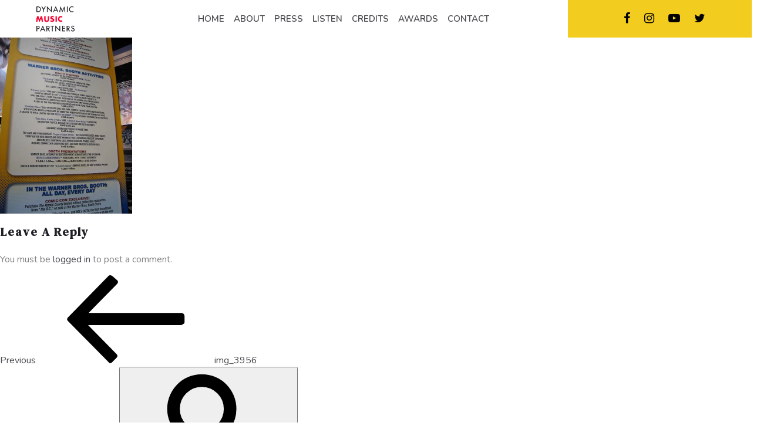

--- FILE ---
content_type: text/css
request_url: https://dynamicmusicpartners.com/wp-content/themes/dmc/bootstrap/css/style.css
body_size: 8248
content:
@import url('https://fonts.googleapis.com/css?family=DM+Serif+Text:400,400i&display=swap');
@import url('https://fonts.googleapis.com/css?family=Nunito:400,400i,600,600i,700,700i,800&display=swap');
@import url('https://fonts.googleapis.com/css2?family=Hind:wght@500&display=swap');

*, *::before, *::after {
    padding: 0;
    margin: 0;
    transition: all 0.3s ease;
}

html {
	overflow-x:hidden;
}
a {
	color: #4b4b50;
	text-decoration:none;
}
a:hover {
	color: #f90030;

}
:root {
    
    --primary-font-family: "Nunito", sans-serif;
    --secondary-font-family: 'DM Serif Text', sans-serif;
}

body {
    font: 16px var(--primary-font-family);
    padding:0;
    margin: 0;
    color: #828385;
}


h1 {
    display: inline-block;
    text-transform: none;
    margin: 0 0;
    padding: 0 0 5px 0;
    width: 100%;
    font-weight: bold;
    font-size: 56px;
    color: #000;
}
.parthree p {
    min-height: 110px;
}

h2 {
	display:inline-block;
	width:100%;
	font-size: 34px;
	margin:0;
	padding: 0;
	color: #000;
}



h3 {
	display:inline-block;
	width:100%;
	font-size: 28px;
	text-transform:capitalize;
	margin:0 0 0;
	padding: 0 0 20px 0;
	line-height: 30px;
}


h4{
	display:inline-block;
	width:100%;
	font-size: 16px;
	text-transform:capitalize;
	margin:0 0 0;
	padding:0 0 10px 0;
}

h5{
	display:inline-block;
	width:100%;
	font-size:18px;
	text-transform:capitalize;
	margin:0 0 0;
	padding:0 0 10px 0;
}
span.clickherebtn {
    background: #f2cd1f;
    padding: 10px;
    color: #000;
}
.viewimdb {
    border-right: 5px solid #fff;
}
span.clickherebtn a {
    color: #000;
}
.aboutsectionwrap {
    background: #f2f2f3;
    margin: 0!important;
    position: relative;
}
.pmdup{position:relative;}

.photocolor .elementor-widget-container {
    background: #ffff;
    box-shadow: 1px 1px 6px rgba(0,0,0,0.3);
}
h1,h2,h3,h4,h5,.h2,.hd {
	color: #1e1e24;
	font-family:var(--secondary-font-family);
	letter-spacing:2px
}
.sharescoial .elementor-column-wrap.elementor-element-populated {
    background: #fff !important;
}
.aboutsecion {
    position: relative;
}
article.category-videos, article.category-press-kit, article.category-soundtrack-albums, article.category-shorts-video-games-logos-advertising, article.category-television, article.category-longform, article.category-news {
    background:#fff!important;
}
.elementor-309 .elementor-element.elementor-element-13f7d8fd .elementor-post__excerpt p{color:#000!important;}
span.elementor-post-date {
    color: #fa0d3a!important;
    font-weight: 700;
	display: block;
/* 	text-align:center; */
	text-align:left;
	font-family: "Nunito", sans-serif;
    font-size: 13px;
}
.aboutsecion:before {
    content: "DMP";
    position: absolute;
    font-size: 320px;
    top: -67px;
    color: #ebebeb;
    left: 15px;
    right: 0;
    border-radius: 0;
    font-family: sans-serif;
    z-index: -1;
    opacity: 75%;
}
span.page-numbers.current {
    background: #f2cd1f;
    padding: 5px 10px;
    color: #fff!important;
}

ul, ol {
	margin:0 0 0 15px;
	padding:0;
}
.right-side li {
	margin-left: 12px;
}
.alignright {
	float:right;
	margin:4px 0 30px 30px;
}
.alignleft {
	float:left;
	margin:4px 30px 10px 0
}
.alignleft {
    max-width: 300px;
}

.alignright {
    max-width: 300px;
}

.padding-bottom {
	padding-bottom:80px;
}

.iphone {
	display:none;
}

input:focus ,button:focus {
	outline:none !important;
}



#backToTop {
    position: fixed;
    right: 10px;
    bottom: 0;
    color: #fff;
    padding-bottom: 0;
}
#backToTop a {
    display: inline-block;
    padding: 5px  10px;
    color: #fff;
    text-transform: capitalize;
    text-align: center;
    cursor: pointer;
    transition: all 0.5s ease;
    -webkit-transition: all 0.5s ease;
    -moz-transition: all 0.5s ease;
    -o-transition: all 0.5s ease;
    background: #000;
}
#backToTop a:hover {
    background: #f90030;
    transition: all 0.5s ease;
    -webkit-transition: all 0.5s ease;
    -moz-transition: all 0.5s ease;
    -o-transition: all 0.5s ease;
    color: #fff;
}


img {
    max-width: 100%;
    border: none;
}

.topone{
	position: relative;
	display: inline-block;
	width:100%;
	z-index: 9;
}

.topone.shrink {
    position: fixed;
    width: 100%;
    background: #fff;
    transition: all 0.3s ease;
	box-shadow: 0 0 5px;
}

.logo {
    display: inline-block;
    width: 100%;
    padding: 10px 0;
    text-align: center;
}


.mainmenu {
    display: inline-block;
    width: 100%;
    text-align: center;
    padding: 12px 0 0;
}

.mainmenu ul {
    margin: 0;
}

.mainmenu li {
    display: inline-block;
    text-transform: capitalize;
    padding: 0 15px;
    position: relative;
}

.mainmenu li a {
    color: #4b4b50;
    display: inline-block;
    position: relative;
    font-size: 15px;
    padding: 10px 0;
/*     text-transform: uppercase; */
    font-weight: 600;
}

.mainmenu li a:after {
    content: '';
 border-bottom: 3px solid #f90030;
    width: 0;
    display: inline-block;
    position: absolute;
    bottom: 0;
    left: 0;
}

.mainmenu li a:hover:after {
    width: 65%;
}

.mainmenu li li a:hover {
    color: #fff;
}

.mainmenu li ul {
    position: absolute;
    left: 15px;
    top: 30px;
    padding-top: 20px;
    display: none;
}

.mainmenu li ul li {
    display: block;
    margin: 0;
    text-align: left;
    padding: 0;
}
.eventsdiv .owl-nav {
    display: none;
}
.mainmenu li ul li a {
    background: #f90030;
    width: 100%;
    display: inline-block;
    padding: 10px 10px;
    width: 190px;
    color: #fff;
}

.mainmenu li ul li a:hover {
    border-left: 3px solid #000000;
}

.mainmenu li ul li a:after{
    display:none
}

.mainmenu li:hover ul {
    display: block;
}
.mainmenu ul li a:hover {
    color: #f90030;
}

.mainmenu ul li li a:hover {
    color: aliceblue;
}

.socialicons {
    display: inline-block;
    width: 100%;
    text-align: center;
    padding: 18px 0 0;
}


.socialicons a {
    display: inline-block;
    padding: 0 20px;
    color: #9abad9;
    font-size: 20px;
}


.socialicons a i {
    display: inline-block; 
}

.socialicons a:hover i {
    transform: rotate(360deg);
    color: #fff
}



.btnwbdr {
    display: inline-block;
    width: 100%;margin-top: 0px;
}

.btnwbdr a {font-style: italic;
    display: inline-block;
    padding: 0;font-size:30px;
    background: none;
    color: #fff;
    border-radius: 0px;
    text-transform: uppercase;
    font-weight: 600;
    letter-spacing: 1px;
}

.btnwbdr a:hover {
    
    color: #fff;
	padding-left: 30px
}
.logo:after {
    content: '';
    border-right: 3px solid #000;
    height: 190px;
    display: inline-block;
    position: absolute;
    right: -8px;
    top: -25px;
}

.logo img {
    width: 35%;
}

.topone .col-lg-2 {
    position: relative;
}

.topone .col-lg-3 {
    background: #0352a0;
}


.overbanner {
   position: relative;
    bottom: 0;
    left: 0;
    width: 100%;
    height: 100%;
    z-index: 1;
}

.bigslider {
    width: 100%;
    display: inline-block;
    position: relative;
}
.boxy img{height: 100%;}
.bigslider img {
    width: 100%;    
}

.leftlines {
    display: inline-block;
/*     width: 50%;
    background: url(../../images/graybg.png) no-repeat; */
    height: 100%;
    background-size: 100% 100%;
    padding-top: 110px;
    width: 50%;
    float: left;
}

.rightlines {
	float: right;
	width: 50%;
/* 	background: url(../../images/linebanner.png) 0 0 no-repeat; */
	background-size: 100% 100%;
	
}

.leftlines h1 {
    font-weight: 500;
    line-height: 60px;
    padding-left: 40px;
}


.slidetext {
    display: inline-block;
    width: 83%;
    border-right: 2px solid #000;
    height: auto;
    padding-top: 40px;
    margin-top: 15px;
    padding-left: 0;
    position: absolute;
    bottom: 20px;
    left: 0;
}

.bgpink {
    background: #f90030;
    height: auto;
    display: inline-block;
    padding: 20px;
    color: #fff;text-align:center;
}
.threebox {
    position: absolute;
    bottom: 20px;
    right: -80px;
    background: transparent;
    border-bottom: 0px solid #ddd;
}

.threebox a {
    color: #4b4b50;
    display: inline-block;
    width: 29.2%;
    padding: 0;
    background: #fff;
    margin-left: -5px;
    border-left: 1px solid #ddd;
    position: relative;
    margin-bottom: -2px;
}

.overimg {
    position: absolute;
    top: 0;
    left: 0;
    width: 100%;
    text-align: center;
    height: 100%;
    background: #fff;
    display: flex;
    align-items: center;
}
.creadits h2, .ourtext h2 {
    font-style: italic;
}
.overimg h4 {
    color: #4b4b50;    font-style: italic;
}

.threebox a:hover .overimg {
    background: none;
}

.threebox a:hover .overimg h4 {
    margin-top: 20px;
    color: #000;
}

.threebox a {
    border-right: 1px solid #ddd;
}

.scrolldown {
    display: inline-grid;
    padding: 15px;
    position: relative;
    border-bottom: 1px solid #ddd;
    text-transform: uppercase;
    font-size: 13px;
    letter-spacing: 1px;
    cursor: pointer;
    background: #1e1e24;
    color: #fff;
    left: 50px;
    top: -5px;
}
.bdrleftright {
   display: inline-block;
    width: 88.7%;
    margin: 1px 5%;
    border-bottom: none;
    padding: 50px 0 80px;position:relative;
}

.abtdiv {
    display: inline-block;
    width: 100%;
}

.dleft {
    display: inline-block;
    width: 50.9%;
    border-left: 2px solid #000;
    border-bottom: 2px solid #000;
    padding: 140px 0;
    position: relative;
}

.abttext {
    display: inline-block;
    width: 48%;
    vertical-align: middle;
    position: relative;
    padding: 0 50px;
}

.dleft:before {
    content: '';
    border-left: 1px solid #ddd;
    height: 100%;
    position: absolute;
    top: 0;
    right: 0;
}

.dleft:after {
    content: '';
    border-left: 1px solid #ddd;
    height: 100%;
    position: absolute;
    top: 0;
    right: 38%;
}

.dleft img {
    width: 57%;
}

h2 {
    position: relative;
}

h2 span {
    position: absolute;
    left: -60px;
    width: 40px;
    height: 3px;
    background: #000;
    top: 25px;
}

.abttext p.big {
    font-size: 24px;
    color: #404040;
    margin: 30px 0;
}

.abttext p {
    color: #666;
}


.btnbox {
    display: inline-block;
    width: 100%;
    margin-top: 30px;
}

.btnbox a {
      display: inline-block;
    background: #fff;
    -webkit-box-shadow: 5px 5px 0px 2px rgba(254,214,12,1);
    -moz-box-shadow: 5px 5px 0px 2px rgba(254,214,12,1);
    box-shadow: 4px 4px 0px 1px rgba(254,214,12,1);
    border: 2px solid #1e1e24;
    color: #1e1e24;
    padding: 8px 20px;
    font-size: 14px;
    text-transform: uppercase;color: #000;font-weight: 600;
    letter-spacing: 1px;font-style:italic;
}

.btnbox a:hover {
  background: transparent;
    border-color: rgba(254,214,12,1);
    -webkit-box-shadow: 5px 5px 0px 2px #1e1e24;
    -moz-box-shadow: 5px 5px 0px 2px #1e1e24;
    box-shadow: 4px 4px 0px 1px #1e1e24;
}

.btnbox a i {
    padding-left: 0px;
}

.btnbox a:hover {
   /* -webkit-box-shadow: 5px 5px 0px 2px rgb(0, 0, 0);
    -moz-box-shadow: 5px 5px 0px 2px rgba(254,214,12,1);
    box-shadow: 4px 4px 0px 1px rgb(0, 0, 0);
	border-color: rgba(254,214,12,1)*/
}

.garyleft {
    display: inline-block;
    text-align: left;
    vertical-align: top;
    width: 30%;position:relative;z-index:1;
}

.creadits {
    
    display: inline-block;
    padding: 20px 40px;
    text-align: left;
    width: 100%;
    
}

.yellowbg {
    display: inline-block;
    width: 70%;
    float: right;
    background: #fed40c;
}

.creadits h2 span {
    left: -60px;
}
/*.elementor-post__card:hover {
    background: #ddd;
}*/
.creadits .btnwbdr a {
    display: inline-block;
    background: #fff;
    -webkit-box-shadow: 5px 5px 0px 2px rgba(254,214,12,1);
    -moz-box-shadow: 5px 5px 0px 2px rgba(254,214,12,1);
    box-shadow: 4px 4px 0px 1px rgba(254,214,12,1);
    border: 2px solid #1e1e24;
    color: #1e1e24;
    padding: 8px 20px;
    font-size: 14px;
    text-transform: uppercase;color: #000;
}

.creadits .btnwbdr a:hover {
   background: transparent;
    border-color: rgba(254,214,12,1);
    -webkit-box-shadow: 5px 5px 0px 2px #1e1e24;
    -moz-box-shadow: 5px 5px 0px 2px #1e1e24;
    box-shadow: 4px 4px 0px 1px #1e1e24;
}

.boxy {
    float: left;
    width: 33.3333%;
    text-align: center;position:relative;
   
   /* padding: 20px;*/
   /* border-bottom: 3px solid #000;
    min-height: 176px;*/
    overflow: hidden;
}

.boxy h2 {
	color: #1e1e24;
    font-family: var(--secondary-font-family);
    letter-spacing: 2px;
	font-style: italic;
    margin-bottom: 10px;line-height: 50px;
}

.boxy h2:after {
    border-bottom: 3px solid #000;
    width: 40px;
    position: absolute;
    left: 50%;
    content: '';
    bottom: 0;
    transform: translate(-50%, 0);
}

.boxy small {
    font-size: 13px;
    color: #4b4b50;
    display: inline-block;
    width: 100%;
    text-transform: uppercase;
    letter-spacing: 2px;
}

.boxy span {
    color: #1e1e24;
    text-transform: uppercase;
    font-weight: 600;
}

.boxy:hover {
    border-bottom-color: transparent;
}

.ourtext {
    display: inline-block;
    width: 40%;
    padding-left: 40px;
    padding-bottom: 0px;position: relative;
    z-index: 1;
}
.bdrleftright:before {
    content: "D";
    position: absolute;
    font-size: 50rem;
    top: -135px;
    color: #ebebeb;
    left: -73px;
    border-radius: 0;
    font-family: sans-serif;
    z-index: 0;
    opacity: 90%;
}
.threeimg {
    display: inline-block;
    width: 100%;
    background: #f2f2f3;
    text-align: center;
    margin-top: 20px;
    border-bottom: 1px solid #ddd;
}

.threeimg ul {
    margin: 0;
}

.threeimg li {
    display: inline-block;
    width: 32%;
    vertical-align: top;
    padding: 50px 30px;
    position: relative;
    text-align: left;
    z-index: 1;
}

.threeimg li:nth-child(1):after {
    margin-left: 0;
    border: none;
    display: none;
}

.threeimg li img {
    width: 100%;
}

.threeimg li:after {content: '';border-left: 1px solid #ddd;height: 100%;display: inline-block;position: absolute;top: 0;left: -3px;}
h3 {
    font-size: 20px;
}

.pimg {
    display: inline-block;
    width: 100%;
    margin-bottom: 20px;
}

.threeimg li h3 {
    position: relative;
    padding-bottom: 10px;
    margin-bottom: 20px;
}

.threeimg li h3:before {
    position: absolute;
    content: '';
    border-bottom: 2px solid #fa0030;
    width: 35px;
    bottom: 0;
    left: 0;
}

.threeimg li .btnwbdr a {
    display: inline-block;
    background: #fff;
    -webkit-box-shadow: 5px 5px 0px 2px rgba(254,214,12,1);
    -moz-box-shadow: 5px 5px 0px 2px rgba(254,214,12,1);
    box-shadow: 4px 4px 0px 1px rgba(254,214,12,1);
    border: 2px solid #1e1e24;
    color: #1e1e24;
    padding: 8px 20px;
    font-size: 14px;
    text-transform: uppercase;
}

.threeimg li .btnwbdr a:hover {
  background: transparent;
    border-color: rgba(254,214,12,1);
    -webkit-box-shadow: 5px 5px 0px 2px #1e1e24;
    -moz-box-shadow: 5px 5px 0px 2px #1e1e24;
    box-shadow: 4px 4px 0px 1px #1e1e24;
}

.parthree{
	display: inline-block;
	width: 100%;
	position: relative;
}

.parthree:after{
/*	content:'';
	display: inline-block;
	width: 50%;
	height: 100%;
	background: url(../../images/m.png) right top no-repeat;
	position: absolute;
	right: 100px;
	top: 0;
	background-size: 88% 45%;*/
}



.awards {
    display: inline-block;
    width: 100%;
    margin-bottom: 10px;
}

.parthree:before {
  /*  content: '';
    border-left: 1px solid #ddd;
    height: 40%;
    position: absolute;
    top: -139px;
    right: 24.4%;*/
}
.parthree:after {
    content: "M";
    position: absolute;
    width: 100%;
    height: 100%;
    font-size: 50rem;
    right: -540px;
    bottom: -210px;
    color: #e8e8e8;
    font-family: sans-serif;
}
.fullgray .bdrleftright:before {
    display: none;
}

.newsevent {
    display: inline-block;
    width: 100%;
    padding: 80px 0 0px;
}

.eventsdiv {
    display: inline-block;
    width: 66.5%;
    border-top: 1px solid #ddd;
    border-bottom: 1px solid #ddd;
    position: relative;
    color: #404040;
}

.newsdiv {
    display: inline-block;
    width: 33%;
    vertical-align: top;
    position: relative;
    padding: 0 50px;
    margin-top: 0px;
}

.eventsdiv ul {
    margin: 0;
}

.eventsdiv li {
    float: left;
    vertical-align: bottom;
    width: 25%;
    position: relative;
    display: inline-block;
    margin-top: -1px;
    min-height: 545px;
}

.eventsdiv .linked-image {
    display: inline-block;
    width: 100%;
    height: auto;
    overflow: hidden;
    border-top: 2px solid #000;
    padding: 7px;
	box-shadow:0 0 1px;
}

.eventsdiv .linked-image img {
    width: 100%;height:100%;
}
.eventsdiv .item-inner h4 {
    font: 14px var(--primary-font-family);
    font-weight: 600;
    width: 100%;
    padding: 20px;
    min-height: 150px;
    box-shadow:0 0 1px;
    margin: 0;
    position: relative;
    top: -5px;
    letter-spacing: 1px;
}
/*.eventsdiv .item-inner h4:after {content: "→"; margin-left: 20px;}*/

.noevnt {
    display: inline-block;
    width: 94%;
    position: absolute;
    top: -20px;
    right: 10px;
    text-align: right;
    font-size: 13px;
    font-weight: 600;
    /* color: #000; */
}



.eventsdiv .owl-item:nth-child(even) {
    padding-top: 195px;
}

.eventsdiv li:nth-child(2) .noevnt ,.eventsdiv li:nth-child(4) .noevnt {
    top: 170px;
}


.des {
    display: inline-block;
    width: 100%;
    padding: 20px;
    min-height: 150px;
}

.eventsdiv li:after {content: '';width: 1px;height: 100%;position: absolute;background: #ddd;left: 0;top: 0;}

.eventsdiv li .des {
    border-bottom: 1px solid #ddd;
}

.eventsdiv li:nth-child(2) .des,.eventsdiv li:nth-child(4) .des {
    border: none;
}

.eventsdiv li:nth-child(1):after {
    display: none;
}

.eventsdiv li:hover .envntimg {
    border-color: red;
}

.eventsdiv li:hover .envntimg,.eventsdiv li:hover .des {
    background: #f2f2f3;
}

.eventsdiv li:hover .des a {
    color: #fa0030;
    padding-left: 10px;
}

.eventsdiv:after {content: '';position: absolute;top: 0;right: 0;width: 1px;height: 100%;background: #ddd;}

.newsdiv {}
.newsdiv:after {
    content: '';
    position: absolute;
    top: -40px;
    left: -6px;
    width: 1px;
    height: 65px;
    background: #ddd;
}

.followus {
    width: 76%;
    text-align: left;
    display: inline-block;
    border-top: 1px solid #ddd;
    padding-top: 50px;position: relative;
    z-index: 9;padding-left: 25px;
}

div#news {
    display: inline-block;
    padding-bottom: 80px;
}

.followus .socialicons {
    text-align: left;
}



.followus .socialicons a {
    padding-left: 0;
    padding-right: 26px;
    font-size: 22px;
    color: #0352a0;
}

.followus span {
    text-transform: uppercase;
    font-size: 24px;
    font-weight: bold;
}
.news-headingtop span {
    left: -24px;
    top: 44px;
}
h2.news-headingtop {
    padding-left: 40px;
    position: relative;
    padding-top: 20px;font-style: italic;
}
.newsevent .btnbox {
    padding: 0 0 0 30px;
}
.followus .socialicons a:hover i {
    color: #0352a0;
}
#news p {
        margin-top: 0;
    font-size: 24px;
    padding: 0 0 0 25px;
}
.eventsdiv .owl-nav {
    position: absolute;
    top: -80px;
    right: -15px;
}

.eventsdiv .owl-nav button {
    margin: 0 20px !important;
    font-size: 40px !important;
    font-weight: 700 !important;
    color: #cbcbcc !important;
	background:none !important;
}
.eventsdiv .owl-nav button span {
    font-size: 40px;
    color: #cbcbcc;
}

.eventsdiv .owl-nav button:hover {
    background: none;
    color: #000;
}

.eventsdiv .owl-nav button:hover span {
    color: #000;
}



div#news.owl-theme .item {
    padding-bottom: 10px;
}



.fullgray {
    display: inline-block;
    width: 100%;
    background: #4b4b50;
}

.fullgray .bdrleftright {
    border-color: #605c5c;
    margin-top: 0;    padding: 50px 0 0;
}

.pdiv {
    display: inline-block;
    width: 30%;
    vertical-align: top;
    position: relative;
    padding: 100px 0 50px;
    min-height: 660px;
}

.ftext {
    display: inline-block;
    width: 30%;
    padding: 60px 60px 60px 120px;
    color: #fff;
}

.cddiv {
    display: inline-block;
    width: 25%;
    vertical-align: top;
    float: right;
    margin-right: 10%;
    padding: 185px 0;
    position: relative;
    min-height: 650px;
}

.ftext:after {
    content: '';
    width: 1px;
    height: 100%;
    background: #605c5c;
    position: absolute;
    top: 0;
    left: 0;
}

.pdiv:before {
    content: '';
    width: 1px;
    height: 100%;
    background: #605c5c;
    position: absolute;
    top: 0;
    right: 0;
}
.ftext p.big {
    font-size: 23px;
    color: #fff;
}

.cddiv:before {
    content: '';
    width: 1px;
    height: 100%;
    background: #605c5c;
    position: absolute;
    top: 0;
    left: 58%;
}



div#cdscroll.owl-theme .owl-nav {
    position: absolute;
    top: -117px;
    left: 8%;
    width: 100%;
    text-align: center;
}

div#cdscroll.owl-theme .owl-nav button {
    margin: 0 20px;
}

div#cdscroll.owl-theme .owl-nav button span {
    font-size: 40px;
    color: #cbcbcc;
}

div#cdscroll.owl-theme .owl-nav button:hover {
    background: none;
    color: #fff;
}

div#cdscroll.owl-theme .owl-nav button:hover span {
    color: #000;
}
div#cdscroll.owl-theme .item {
    padding-bottom: 10px;
}



.ftext p {
    color: #ccc;
}

.aaward {
    text-transform: uppercase;
}

.ftext h2 {
    color: #fff;
}

.ftext h2 span {
    background: #fff;
}

.musiclist {
    display: inline-block;
    width: 100%;
    padding: 20px 0px;
    position: relative;
    margin: 0 5%;
}

.mlisr {
    display: inline-block;
        width: 100%;
    margin: 0;
    padding: 0 30px;
}

.mlisr ul {
    margin: 0;
}

.mlisr li {
    display: inline-block;
    width: 100%;
    border-top: 1px solid #828385;
    padding: 10px;
}

.ming {
    display: inline-block;
    width: 10%;
    vertical-align: middle;
}

.mtitle {
    display: inline-block;
    width: 30%;
    color: #fff;
    padding: 0 10px;
}

.mdate {
    display: inline-block;
    width: 30%;
    vertical-align: middle;
}

.mtime {
    display: inline-block;
    width: 10%;
}

.micon {
    display: inline-block;
    width: 5%;
}

.mlink {
    display: inline-block;
    width: 10%;
    text-align: right;
}

.mlink a {
    color: #fff;
}

.rotathd {
    position: relative;
	margin: 0 0 25px;
}

.rotathd h2 {
    color: #fff;font-style: italic;
}

.rotathd h2 span {
    background: #fff;
}
.micon a {
    color: #828385;
}

.footer {
    background: #1e1e24;
    display: inline-block;
    width: 100%;
}
.newsdiv:before {
    content: "P";
    position: absolute;
    width: 100%;
    height: 100%;
    font-size: 65rem;
    top: -470px;
    font-family: 'Hind', sans-serif;
    color: #ececec;
    left: -17px;
    border-radius: 0;
    z-index: 0;
}
.bdrf {
    display: inline-block;
    width: 90%;
    margin: -1px 5%;
       border-top: none;
    padding: 40px 0 0;
}

.footermenu {
    display: inline-block;
    width: 70%;
    padding-left: 0px;
}

.footermenu ul {
    margin: 0;
}

.footermenu li {
    display: inline-block;
}
.elementor-post__text h2.elementor-post__title {
    margin: 0 !important;
}
.footermenu li a {
    display: inline-block;
    margin-left: 35px;
    text-transform: uppercase;
    font-weight: 600;
    font-size: 14px;
    position: relative;
	color: #dadada;
}
.current-menu-parent a, .current-menu-item a, .current-category-ancestor a, body.category .footermenu #menu-item-3471 a, body.active-news .footermenu #menu-item-3471 a, body.active-credit  .footermenu #menu-item-3472 a {color: #f90030!important;}
body.category .footermenu #menu-item-3471 a:after, body.active-news .footermenu #menu-item-3471 a:after,body.active-credit  .footermenu #menu-item-3472 a:after  {
    content: '';
    border-bottom: 3px solid #f90030!important;
    width: 65%!important;
    display: inline-block;
    position: absolute;
    bottom: -5px;
    left: 0;}
.footermenu .current-menu-item a {color: #f90030!important;font-weight:bold;}
.footermenu li a:after{content: '';
    border-bottom: 3px solid #f90030!important;
    width: 0;
    display: inline-block;
    position: absolute;
    bottom: -13px;
    left: 0;}
.current a {color: #f90030!important;}
.mainmenu li ul li a {
    color: #fff!important;
}
.current-menu-parent a:after, .current-menu-item a:after, .current-category-ancestor a:after{content: '';
    border-bottom: 3px solid #f90030!important;
    width: 65%!important;
    display: inline-block;
    position: absolute;
    bottom: 0;
    left: 0;}
.footermenu li a:after {
    position: absolute;
	 border-bottom: 3px solid #f90030!important;
    content: '';
    border-bottom: 0;
    width: 0;
    bottom: -13px;
    left: 0;
}

.footermenu li a:hover {
    color: #f90030;
}

.footermenu li a:hover:after {
    width: 66%;
}

.footer .socialicons {
    padding: 0;
    width: 30%;
    float: right;
    text-align: right;
    padding-right: 0px;
}

.footer .socialicons a {
    color: #fff !important;
    font-size: 16px;
}

.copyright {
 display: inline-block;
    width: 92%;
    padding: 50px 30px;
    margin: 0 5%;
}

.fleft {
    display: inline-block;
    width: 60%;padding: 0 0 0 0px;
}

.fright {
    display: inline-block;
    width: 39%;
    text-align: right;
    padding-right: 0px;
}

.fright a {color: #fff;}

.mlisr .btnbox {
    text-align: center;
    padding: 40px 0 30px;
}

.mlisr .btnbox a {border-color: #000;background: #fff;color: #000;-webkit-box-shadow: 5px 5px 0px 2px rgba(254,214,12,1);
    -moz-box-shadow: 5px 5px 0px 2px rgba(254,214,12,1);  box-shadow: 4px 4px 0px 1px rgba(254,214,12,1);font-size: 18px; font-style: italic;}

.mlisr .btnbox a:hover {
  background: transparent;
    color: #fff;
    border-color: rgba(254,214,12,1);
    -webkit-box-shadow: 5px 5px 0px 2px #000;
    -moz-box-shadow: 5px 5px 0px 2px #000;
    box-shadow: 4px 4px 0px 1px #000;
}

.newslistsection article.elementor-post:hover {
        box-shadow: 0px 0px 10px 0px rgba(0, 0, 0, 0.5) !important;    background-color: #ffffff !important;
}

.elementor-section-wrap > section.elementor-section:first-child {
    background: #f90030;
    text-align: center;
	margin-bottom:50px;
	margin-top:0px;
	
}

.elementor-section-wrap > section.elementor-section:first-child .elementor-heading-title {
   font-family: 'DM Serif Text';
    font-weight: 600;
    color: #fff;
    min-height: 100px;
    align-items: center;
    display: grid;
}

div#counter {
    position: absolute;
    top: 0;
    left: 41.5%;
    z-index: 9;
    width: 8.5%;
    height: 27.6%;
	display:none;
}

div#counter .test1 {
    display: block;
    width: 100%;
    font-size: 30px;
    font-weight: 600;
    color: #000;
    text-align: center;
    height: 50%;
    padding-top: 25px;
   /*  border-bottom: 2px solid #000 */
}

div#counter .test2   {
    display: block;
    width: 100%;
    text-align: center;
    padding-top: 10px
}

#slider.owl-theme .owl-nav {
    position: absolute;
    right: 0;
    bottom: 18.6%;
   /*  background: #4b4b50; */
    height: 25.8%;
    width: 6.5%;
    text-align: center;
	display:none;
}

#slider.owl-theme .owl-dots {
   position: absolute;
    bottom: 40%;
    left: 5px;
    width: 30px;
    height: 150px;
}

.bigslider .owl-theme .owl-dots .owl-dot span {
    width: 15px !important;
    height: 15px !important;
    margin: 5px 3px !important;
	background: transparent !important;
	border:2px solid #0d4f99 !important;
	box-sizing:border-box;
}

.bigslider .owl-theme .owl-dots .owl-dot.active span {
    background: #0d4f99 !important;
}

#slider.owl-carousel .owl-stage-outer {
    overflow: visible;
}

#slider.owl-theme .owl-nav button {font-size: 50px;height: 55%;width: 100%;padding: 0 !important;margin: 0;}

#slider.owl-theme .owl-nav button span:hover {
    background: none;
    color: #fff;
}

#slider.owl-theme .owl-nav button:hover {
    background: none;
}

#slider.owl-theme .owl-nav button.owl-next span {
    transform: rotate(90deg);
    position: absolute;
    left: 0;
    width: 100%;
    bottom: -5%;
}

#slider.owl-theme .owl-nav button.owl-prev span {
    transform: rotate(90deg);
    position: absolute;
    left: 0;
    width: 100%;
    top: 5%;
}

.ming {
    position: relative;
}

.hoverplay {position: absolute;left: 0;top: 50%;width: 100%;text-align: center;transform: translate(0, -50%);opacity: 0;}

.mlink {
    position: relative;
}

.mlink .hoverplay {
    text-align: right;
    top: 0;
	transform: none
}

.mlisr ul li:hover .hoverplay {
    opacity: 1;
}

.mlisr ul li:hover .mlink > a {
    opacity: 0;
}





/*------------------ Intarnel Pages Styling -----------------
-----------------------------------------------------------*/


.blog-section {
    padding: 2rem 0;
    display: inline-block;
    width: 100%;
}



.blog-section .blog-main .blog-heading p {
    font: normal 300 1rem/34px var(--primary-font-family);
    color: var(--white);
    margin: 0 0 1.5rem;
}

.blog-section .blog-main .blog-box {
    background: var(--white);
    border: 1px solid #ddd;
    margin-bottom: 30px;
    border-radius: 3px;
    -webkit-box-shadow: 0 0 10px 0 rgba(0,0,0,.15);
    box-shadow: 0 0 10px 0 rgba(0,0,0,.15);
    overflow: hidden;
    width: 48%;
    display: inline-block;
    vertical-align: top;
    margin-left: 12px;
}

.blog-section .blog-main .blog-box:hover {
    -webkit-box-shadow: 0 0 30px 0 rgba(0,0,0,.15);
    box-shadow: 0 0 30px 0 rgba(0,0,0,.15);
}

.blog-section .blog-main .blog-box .blog-img {}

.blog-section .blog-main .blog-box .blog-img a {
    display: block;
    position: relative;
}

.blog-section .blog-main .blog-box .blog-img a:before {
    display: block;
    content: "";
    background-image: -webkit-gradient(linear,left bottom,left top,from(#00000059),color-stop(75%,#0000));
    background-image: -webkit-linear-gradient(bottom,#00000059,#0000 75%);
    background-image: -o-linear-gradient(bottom,rgba(0,0,0,.35) 0,transparent 75%);
    background-image: linear-gradient(0deg,#00000059,#0000 75%);
    background-repeat: no-repeat;
    height: 100%;
    width: 100%;
    position: absolute;
    bottom: 0;
    opacity: 1;
    -webkit-transition: all .3s ease-out;
    -o-transition: all .3s ease-out;
    transition: all .3s ease-out;
}

.blog-section .blog-main .blog-box:hover .blog-img a:before {
    display: none;
}

.blog-section .blog-main .blog-box .blog-img a img {
    width: 100%;
}

.blog-section .blog-main .blog-box .blog-text {
    padding: 0;
    background: #fff;
    color: #000;
}

.blog-section .blog-main .blog-box .blog-text .blog-heading {
    overflow: hidden;
    padding: 10px 20px;
}

.blog-section .blog-main .blog-box .blog-text .blog-heading h2.blog-title {
    margin: 0;
    text-align: left;
    font-size: 20px;
    margin-top: 10px;
    padding-bottom: 0;
}

.blog-section .blog-main .blog-box .blog-text .blog-heading h2.blog-title a {
    display: inline-block;
    font: normal 600 1.5rem/1.2  var(--primary-font-family);
    color: var(--black);
}

.blog-section .blog-main .blog-box .blog-text .blog-description {
    font: normal 300 1rem/34px var(--primary-font-family);
    color: var(--black);
    margin: 0;
    text-align: left;
    padding: 10px 20px;
}

.blog-section .blog-main .blog-box .blog-text .blog-description p {
    font: normal 300 1rem/34px var(--primary-font-family);
    color: var(--black);
    margin: 0;
    min-height: 70px;
}

.blog-section .blog-main .blog-box .blog-text .blog-button {
    padding: 10px 20px;
}

.blog-section .blog-main .blog-box .blog-text .blog-button .blog-readmore {
    display: inline-block;
    font: normal 500 0.8rem var(--primary-font-family);
    color: var(--black);
    text-decoration: underline;
    text-transform: capitalize;
    position: relative;
}

.blog-section .blog-main .blog-box .blog-text .blog-date {
    padding: 10px 20px;
    border-top: 1px solid #ddd;
}

.blog-section .blog-main .blog-box .blog-text .blog-date span {
    display: inline-block;
    font: normal 300 0.8rem/34px var(--primary-font-family);
    color: var(--black);
    text-transform: uppercase;
}

.blog-section .sidebar {
    background-color: #eee;
    padding: 20px;
}

.blog-section .sidebar .sidebar-search {
    border-bottom: 1px solid #ddd;
    padding-bottom: 30px;
    margin-bottom: 30px;
}

.blog-section .sidebar .sidebar-search .search-form {
    position: relative;
    display: block;
}

.blog-section .sidebar .sidebar-search .search-form .search-field {
    width: 100%;
    height: 50px;
    padding: 10px 15px 10px 50px;
    background-color: #fff;
    font: normal 500 15px/28px var(--primary-font-family);
    color: var(--black);
    border: none;
    -webkit-box-shadow: inset 0 1px 1px rgba(0,0,0,.075);
    box-shadow: inset 0 1px 1px rgba(0,0,0,.075);
    -webkit-transition: border-color ease-in-out .15s,box-shadow ease-in-out .15s;
    -o-transition: border-color ease-in-out .15s,box-shadow ease-in-out .15s;
    -webkit-transition: border-color ease-in-out .15s,-webkit-box-shadow ease-in-out .15s;
    transition: border-color ease-in-out .15s,-webkit-box-shadow ease-in-out .15s;
    transition: border-color ease-in-out .15s,box-shadow ease-in-out .15s;
    transition: border-color ease-in-out .15s,box-shadow ease-in-out .15s,-webkit-box-shadow ease-in-out .15s;
}

.blog-section .sidebar .sidebar-search .search-form .search-submit {
    display: inline-block;
    font: normal 500 15px/28px var(--primary-font-family);
    background-color: #0000;
    color: var(--black);
    border: 0;
    border-radius: 0;
    padding: 0;
    float: none;
    width: 50px;
    height: 50px;
    position: absolute;
    top: 0;
    left: 0;
}

.blog-section .sidebar .sidebar-search .search-form .search-submit:before {
    color: #000;
    position: absolute;
    top: 50%;
    left: 50%;
    transform: translate(-50%, -50%);
	    font-family: FontAwesome;
}


.blog-section .sidebar h1,
.blog-section .sidebar h2,
.blog-section .sidebar h3,
.blog-section .sidebar .sidebar-heading h1,
.blog-section .sidebar .sidebar-heading h2,
.blog-section .sidebar .sidebar-heading h3 {
    font: normal 300 20px var(--primary-font-family);
    color: #000;
    margin: 0 0 1rem;
}

.blog-section .sidebar .sidebar-heading p {
    font: normal 300 1rem/34px var(--primary-font-family);
    color: var(--black);
    margin: 0 0 1.5rem;
}

.blog-section .sidebar .sidebar-heading ul {
    margin: 0;
    list-style: square inside;
}


.blog-section .sidebar .sidebar-heading ul li a {
    display: inline-block;
    font: normal 300 1rem/34px var(--primary-font-family);
    color: var(--black);
}


.blog-section .sidebar .sidebar-posts .blog-box {
    border-bottom: 1px solid #ddd;
    padding-bottom: 30px;
    margin-bottom: 30px;
    display: flex;
    overflow: hidden;
}

.blog-section .sidebar .sidebar-posts .blog-box:last-child {
    border-bottom: 0px solid #ddd;
    padding-bottom: 0;
    margin-bottom: 0;
}

.blog-section .sidebar .sidebar-posts .blog-box .blog-img {
    width: 30%;
    float: left;
}

.blog-section .sidebar .sidebar-posts .blog-box .blog-img a {
    display: block;
    position: relative;
    height: 100%;
}

.blog-section .sidebar .sidebar-posts .blog-box .blog-img a img {
    width: 100%;
    height: 100%;
}

.blog-section .sidebar .sidebar-posts .blog-box .blog-text {
    width: 70%;
    float: left;
}

.blog-section .sidebar .sidebar-posts .blog-box .blog-text .blog-heading {
    overflow: hidden;
    padding: 5px 10px;
}

.blog-section .sidebar .sidebar-posts .blog-box .blog-text .blog-heading  a {
    display: inline-block;
    font: normal 400 1rem/1.2  var(--primary-font-family);
    color: #000;
}

.blog-section .sidebar .sidebar-posts .blog-box .blog-text .blog-date {
    padding: 5px 10px;
}

.blog-section .sidebar .sidebar-posts .blog-box .blog-text .blog-date span {
    display: inline-block;
    font: normal 300 0.5rem/34px var(--primary-font-family);
    color: #000;
    text-transform: uppercase;
}

.page .logo:after {
    height: 120px;
}
.topone.shrink .logo {
    padding: 10px 0;
}
.topone.shrink .logo img {
    width: 80px;
}
.topone.shrink .mainmenu {padding: 15px 0;}
.topone.shrink .socialicons  {padding: 23px 0;}
.elementor-posts--skin-classic .elementor-post:hover {
    box-shadow: 0 0 10px #8e8e8e;
}
.elementor-widget-wp-widget-categories h5 {
    font-family: "Nunito", sans-serif;
    text-transform: uppercase;
    font-size: 18px;
    font-weight: 800;
    color: #404040;
	position:relative;
}
.elementor-widget-wp-widget-categories h5:after {
    content: '';
    border-bottom: 3px solid #f90030!important;
    width: 65px !important;
    display: inline-block;
    position: absolute;
    bottom: 0;
    left: 0;
}

.elementor-widget-wp-widget-categories > div > ul {
    list-style: none;
    padding: 0 !important;
    margin: 20px 0 0 0;
    font-family: "Nunito", sans-serif;
    font-size: 16px;
    color: #404040;
    line-height: 28px;
	font-weight: 800;
}
.elementor-widget-wp-widget-categories ul.children {
	list-style: none;
    padding: 0 !important;
    margin: 0 !important;
	}

.elementor-widget-wp-widget-categories ul.children li {
    border-bottom: 1px solid #e6e6e6;
	font-weight: 500;
}
.elementor-widget-wp-widget-categories ul.children li a:before {
    content: "»";
    color: #f90030;
    font-weight: bold;
    font-size: 20px;
	margin-right:5px;
}
.credits-section article .elementor-post__text h2.elementor-post__title {
    transform: none !important;
}
.credits-section article .elementor-post__thumbnail__link {margin-bottom:0 !important;}
.credits-section article {padding-bottom:0!important}
.awardbox .elementor-row {
    background: #f9f9f9;
    margin-bottom: 20px;
    box-shadow: 0 0 5px #ccc;
}
.awardbox .elementor-row:hover {
    box-shadow: 0 0 10px #929292;
}
.awardbox .elementor-heading-title, .awardbox .elementor-text-editor { color:#000 !important;}

/** CSS For News section date **/
.newslatessection article.elementor-post span.elementor-post-date {
    text-align: left;
}
/** Single post Prev/Next CSS **/

/*.elementor-post-navigation .elementor-post-navigation__prev {
    order: 3;
    text-align: right;
    float: right;
}
.elementor-post-navigation .elementor-post-navigation__separator-wrapper {
    order: 2;
}
.elementor-post-navigation .elementor-post-navigation__next {
    order: 1;
    text-align: left !important;
}
.elementor-post-navigation .elementor-post-navigation__prev a span.post-navigation__arrow-wrapper.post-navigation__arrow-prev {
    order: 2;
    padding-left: 15px;
} 
.elementor-post-navigation .elementor-post-navigation__prev a .span.elementor-post-navigation__link__prev{

    width: 90%;
    order: 1;
}
.elementor-post-navigation .elementor-post-navigation__prev a span.post-navigation__arrow-wrapper.post-navigation__arrow-prev .fa-chevron-left:after{
    
    content: "\f054";
}
.elementor-post-navigation .elementor-post-navigation__prev a span.post-navigation__arrow-wrapper.post-navigation__arrow-prev .fa-chevron-left:before{
    
   display: none;
}
.elementor-post-navigation .elementor-post-navigation__prev a span.elementor-post-navigation__link__prev{

    width: 90%;
    order: 1;
}
.elementor-post-navigation .elementor-post-navigation__next a {
    float: left;
    text-align: left;
}
.elementor-post-navigation .elementor-post-navigation__next a span.post-navigation__next--label {
    text-align: left;
}
.elementor-post-navigation .elementor-post-navigation__next a span.elementor-post-navigation__link__next {
    order: 2;
}
.elementor-post-navigation .elementor-post-navigation__next a span.post-navigation__arrow-wrapper.post-navigation__arrow-next  {
    order: 1;
    padding-right: 15px;
    padding-left: 0px;
}
.elementor-post-navigation .elementor-post-navigation__next a span.post-navigation__arrow-wrapper.post-navigation__arrow-next i.fa-chevron-right:before{
    display: none;
}
.elementor-post-navigation .elementor-post-navigation__next a span.post-navigation__arrow-wrapper.post-navigation__arrow-next i.fa-chevron-right:after{
    
    content: "\f053";
}
.elementor-post-navigation .elementor-post-navigation__next a span.elementor-post-navigation__link__next span.post-navigation__next--label {
    visibility: hidden;
    position: relative;
}
.elementor-post-navigation .elementor-post-navigation__next a span.elementor-post-navigation__link__next span.post-navigation__next--label::before {
    content: "Previous";
    visibility: visible;
    position: absolute;
    top: 0;
    left: 0;
}
.elementor-post-navigation .elementor-post-navigation__prev a span.elementor-post-navigation__link__prev span.post-navigation__prev--label::after {
    content: "Next";
    visibility: visible;
    position: absolute;
    top: 0;
    right: 0;
}
.elementor-post-navigation .elementor-post-navigation__prev a span.elementor-post-navigation__link__prev span.post-navigation__prev--label {
    visibility: hidden;
    position: relative;
}*/
.active-credit .mainmenu.window ul .main_credit_item a::after{
       content: '';
border-bottom: 3px solid #f90030;
width: 65%;
display: inline-block;
position: absolute;
bottom: 0;
left: 0;
}
.active-credit .mainmenu.window ul .main_credit_item a{
    color: #f90030 !important;
}
.active-news .mainmenu.window ul .main_news_item > a::after {
    content: '';
    border-bottom: 3px solid #f90030;
    width: 65%;
    display: inline-block;
    position: absolute;
    bottom: 0;
    left: 0;
}

 @media(max-width:1200px) {
.leftlines h1 {
    font-size: 40px;
    line-height: 40px;
}

.leftlines {
    padding-top: 100px;
}
.creadits {
    padding: 43px 30px;
}

.ftext {
    padding-left: 90px;
    width: 34%;
}
div#news {
    width: 85%;
}
}

.credits-section article .elementor-post__title {
    position: static !important;
    text-align: center;
    margin-top: 0px !important;
    font-size: 16px !important;
    font-weight: bold;
}

.credits-section article .elementor-post__text {padding:0 !important}

.credits-section article .elementor-post__title a {font-size:16px !important}

.credits-section article.elementor-post:hover {
    box-shadow: 0px 0px 10px 0px rgba(0, 0, 0, 0.5) !important;
    background-color: #ffffff !important;
}

.elementor-section-wrap > section.elementor-section:first-child .elementor-container.elementor-column-gap-default {
    min-height: 100px !important;
}

.elementor-section-wrap > section.elementor-section:first-child .elementor-column-wrap.elementor-element-populated {padding:0 !important;}

section.elementor-section.elementor-top-section.elementor-element.elementor-element-4d7fd085.elementor-section-boxed.elementor-section-height-default.elementor-section-height-default {
   
    margin: 0;
}

.innerboxy {position: absolute;top: 0px; left: 0; right: 0; background: #fed40c; width: 100%; height: 100%; padding: 20px 0;  z-index: 1;}
.innerboxy:hover {background: transparent;color: #fff;}
.innerboxy:hover h2 {color: #fff;    text-shadow: 2px 2px 2px rgba(0,0,0,0.9);}
.innerboxy:hover span {color: #fff; text-shadow: 1px 1px 2px rgba(0,0,0,0.9);}
a.carousel-button.btnwbdrnew {display: inline-block; background: #fff;  -webkit-box-shadow: 5px 5px 0px 2px rgba(254,214,12,1);  -moz-box-shadow: 5px 5px 0px 2px rgba(254,214,12,1); box-shadow: 4px 4px 0px 1px rgba(254,214,12,1);  border: 2px solid #1e1e24;  color: #1e1e24; padding: 8px 20px; font-size: 14px; text-transform: uppercase; color: #000; font-weight: 600;  letter-spacing: 1px; font-style:italic;}
a.carousel-button.btnwbdrnew:hover{background: transparent; border-color: rgba(254,214,12,1); -webkit-box-shadow: 5px 5px 0px 2px #1e1e24;    -moz-box-shadow: 5px 5px 0px 2px #1e1e24; box-shadow: 4px 4px 0px 1px #1e1e24;}
.item-inner:hover { box-shadow: 0px 0px 10px 0px rgba(0, 0, 0, 0.5);border-radius:10px;}

@media(max-width:767px) {
	.eventsdiv .linked-image img {width:initial !important; max-width:100% !important; margin:0 auto;height:auto;}
	.eventsdiv .owl-item:nth-child(even) {padding-top:0;}
	.eventsdiv .owl-nav {position: absolute;bottom: 0;right: 0;width: 100%;}
	.owl-carousel .owl-nav button.owl-prev {left: 0;top: 150px;	position: absolute;	margin: 0 !important;}
	.owl-carousel .owl-nav button.owl-next {right: 0;top: 150px;position: absolute;margin: 0 !important;}
	.bgpink {background: #f90030;height: 100%;	display: none;width: 100%;padding: 5px 15px;color: #fff;}
	.overimg h4 {margin-top: 15px;}
	.btnwbdr a{font-size:20px;}
	.btnwbdr{margin-top:0;}
	.bdrleftright:before {font-size: 30rem;top: -75px;left: -43px;z-index: -1;}
	h2{font-size: 28px;}
	#news p{padding:0;}
	div#news { width: 100%;}
	.fullgray .bdrleftright{padding:0;}
	.mlisr .btnbox a{font-size: 18px;}
	.fullgray{padding: 0 0 40px;}
	.creditpage .elementor-post__thumbnail__link { width: 100%!important;}
	.elementor-section-wrap:before, .elementor-section-wrap:after, .aboutsectionwrap:after, .siderafterbefore:after{display:none;}
	h2.elementor-post__title { padding: 0 10px;}
	.aboutsectionwrap .elementor-image { padding: 10px;}
	.aboutsectionwrap .elementor-image img{width:100%!important;}
	.pmdup:after{right:10px;}
	span.clickherebtn{    margin: 20px 0 10px;display: inline-block;}
	.fleft{padding:0;}
	.boxy span {font-size: 12px;}
	.boxy small {font-size: 12px;letter-spacing: 1px;font-weight: 600;}
	#slider.owl-theme .owl-dots {bottom: 22%;}
	.bigslider .owl-theme .owl-dots .owl-dot span {width: 10px !important; height: 10px !important; margin: 0px 3px !important;}
	.newsdiv:before{font-size: 30rem;top: -190px;left: -27px;}
	/** CSS For News section date **/
/*     .newslatessection article.elementor-post span.elementor-post-date {
        text-align: center;
    } */
	span.elementor-post-date {
		
		text-align:center;
		
	}
	
	.parthree:after {
    width: auto;
    height: auto;
    font-size: 36rem;
    right: 26px;
    bottom: -100px;
    max-width: 100%;
}	
}
@media only screen and (min-width:768px) and (max-width:980px) { 
.threebox {width: 50%;bottom:20px;}
	.elementor-section-wrap:before, .elementor-section-wrap:before, .aboutsectionwrap:after{display:none;}
.creditpage .elementor-post__thumbnail__link { width: 100%!important;}
	.elementor-section-wrap:after{top: 220px;}
	.creditpage .elementor-post__thumbnail__link { width: 100%!important;}
	.elementor-section-wrap:before, .elementor-section-wrap:after, .aboutsectionwrap:after, .siderafterbefore:after{display:none;}
	h2.elementor-post__title { padding: 0 0px;}
	.aboutsectionwrap .elementor-image {background: #fff; padding: 10px;}
	.aboutsectionwrap .elementor-image img{width:100%!important;}
	.pmdup:after{right:10px;}
	span.clickherebtn{margin: 20px 0 10px;display: inline-block;width: 100%; text-align: center;}
	.fleft{padding:0;}
	.aboutsectionwrap .elementor-element{line-height:24px!important;}
	.footermenu{    padding-left: 0;}
	.newslatessection .elementor-post__thumbnail__link {    margin-right:0px!important; width: 55%!important;}
	.newslatessection .elementor-post__title a{font-size:13px!important; }
	.elementor-button.elementor-size-md{padding: 15px 10px!important;}
	.ourtext { padding: 0 30px;}
	.footer .current-menu-item a {  color: #fff!important;}
	.footer .footermenu li a:after{border-bottom:0;}
	.elementor-1610 .elementor-element.elementor-element-21fb87bd .elementor-post__title, .elementor-1610 .elementor-element.elementor-element-21fb87bd .elementor-post__title a { font-size: 13px!important;}
	.elementor-posts-container.elementor-has-item-ratio .elementor-post__thumbnail img{height:100%!important}
	h2.news-headingtop { padding-left: 30px;  }
	.rotathd h2 span { left: -43px;top: 18px;}
		.news-headingtop span {left: -27px; top: 38px;}
	.yellowbg { width: 100%;height: 120px;}
.boxy{ height: 120px;}
	.innerboxy{padding:16px 0;}
	.boxy span{font-size:11px;}
	.creadits { padding: 35px 30px;}
	.creadits h2 span { top: 18px;}
	.parthree h2 span { top: 18px;}
}
@media only screen and (min-width:981px) and (max-width:1279px) {
	.elementor-section-wrap:before, .elementor-section-wrap:before, .aboutsectionwrap:after{display:none;}
	.creditpage .elementor-post__thumbnail__link { width: 100%!important;}
	.elementor-section-wrap:before, .elementor-section-wrap:after, .aboutsectionwrap:after, .siderafterbefore:after{display:none;}
	h2.elementor-post__title { padding: 0 10px;}
	.aboutsectionwrap .elementor-image {background: #fff; padding: 10px;}
	.aboutsectionwrap .elementor-image img{width:100%!important;}
	.pmdup:after{right:10px;}
	span.clickherebtn{margin: 20px 0 10px;display: inline-block;width: 100%; text-align: center;}
	.fleft{padding:0;}
	.aboutsectionwrap .elementor-element{line-height:24px!important;}
	.type-post .elementor-post__text {padding: 15px;}
	.footermenu{padding-left: 0;}
	.footer .current-menu-item a { color: #fff!important;}
	.footer .footermenu li a:after{border-bottom:0;}
	.elementor-posts-container.elementor-has-item-ratio .elementor-post__thumbnail img{height:100%!important}
	.logo img {width: 80px;}
	.topone .col-lg-3 {max-width: 20%; margin-left: 38px;}
.ourtext h2 span {left: -62px; }
	.ourtext{padding-left: 29px;}
	.yellowbg { height: 120px;}
.boxy{ height: 120px;}
	.mainmenu li a{font-size:14px;}
	.innerboxy{padding:17px 0;}
	.parthree p {min-height: 140px;}
	.creadits { padding: 10px 30px;}
}
@media only screen and (min-width:1280px) and (max-width:1435px) {
	.creditpage .elementor-post__thumbnail__link { width: 100%!important;}
	h2.elementor-post__title { padding: 0 10px;}
	.aboutsectionwrap .elementor-image {background: #fff; padding: 10px;}
	.aboutsectionwrap .elementor-image img{width:100%!important;}
	.pmdup:after{right:10px;}
	span.clickherebtn{margin: 20px 0 10px;display: inline-block;width: 100%; text-align: center;}
	.fleft{padding:0;}
	.aboutsectionwrap .elementor-element{line-height:24px!important;}
	.type-post .elementor-post__text {padding: 15px;}
	.elementor-section-wrap:before, .aboutsectionwrap:after, .elementor-section-wrap:after{left:10px;}
	.siderafterbefore:after{display:none;}
	.elementor-posts-container.elementor-has-item-ratio .elementor-post__thumbnail img{height:100%!important}
	.innerboxy{padding:10px 0;}
}
@media only screen and (min-width:1440px) and (max-width:1599px) {
	.innerboxy{padding:16px 0;}
	
	
}

@media only screen and (max-width:479px){
	
	#slider.owl-theme .owl-dots {
    bottom: 0;
}
	.parthree:after {
    width: auto;
    height: auto;
    font-size: 25rem;
    right: 26px;
    bottom: 0;
    max-width: 100%;
}

}